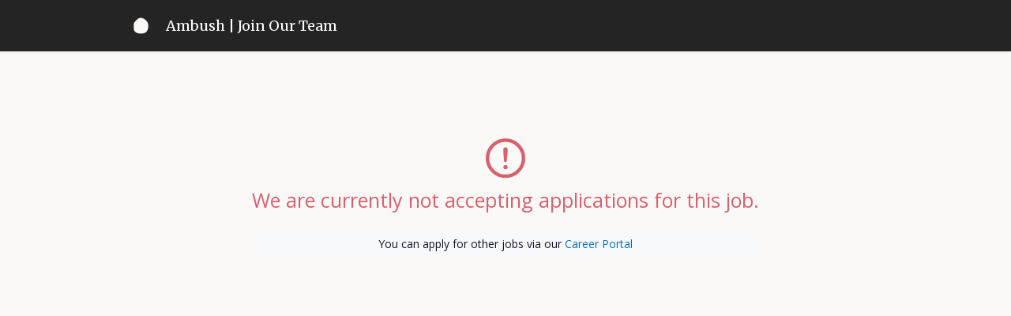

--- FILE ---
content_type: text/html; charset=utf-8
request_url: https://getambush-talent.freshteam.com/jobs/5cESy_24V1M4/back-end-developer-java-python
body_size: 1200
content:
<!DOCTYPE html>
<html>
  <head>
    <!-- Title for the page -->
<title> Ambush | Join Our Team </title>

<meta charset="utf-8">

<meta name="viewport" content="width=device-width, initial-scale=1, shrink-to-fit=no">

<meta http-equiv="x-ua-compatible" content="ie=edge">
    <link rel='shortcut icon' href='https://s3.amazonaws.com/files.freshteam.com/production/108666/attachments/5025041962/fav_icon/favicon.png?X-Amz-Algorithm=AWS4-HMAC-SHA256&X-Amz-Credential=ASIARX2EI6XT7RR2E7O7%2F20260121%2Fus-east-1%2Fs3%2Faws4_request&X-Amz-Date=20260121T115752Z&X-Amz-Expires=604800&X-Amz-Security-Token=IQoJb3JpZ2luX2VjEPr%2F%2F%2F%2F%2F%2F%2F%2F%2F%2FwEaCXVzLWVhc3QtMSJHMEUCIBSn3phFkmRM6u4fPmyQzmO7P7KT06zR1L5Uux9FdWEFAiEA6kpjss21zVFdWwIC6XidE8GOh8F6J%2FjxLbU4mSbuLmQquAUIw%2F%2F%2F%2F%2F%2F%2F%2F%2F%2F%2FARAFGgwxMTk4NjU0MDY5NTEiDHriF3e18Pxbbf46SCqMBWmLVj9MSMc3BTJKJkeS7OXFOBMlvdDwGkvU4XTIk8DkVZfaxaZGCjMUXT8NrhO0RoKfPRA04m76amqCANGABGS6FGQNXdAl%2B02u%2FhUar5d2R05SUxf03pSYqcAMLdGnco8qgucWtytB454smmSzoJG0C7nTJfDZwHj5sOVTchUkbPDuxG48yxwPWx5a9McKlOp%2BWa%2BEAesHnJzrlqtBApR%2BMkXR7SiPOs2JsDzQ78COefP3Zu0EXo3QZ46PJFlqJFOPBkVQJYrkHTjydoIefOEgbOQAK%2F04X6LEtfFatV6cGs%2FwJq1VLSGB0wWrKzfIdUm1VTuIy9%2B4CJYJ0RABn0ECzLE8giQsXHYi1J7%2B0wtPD2FhHW4%2Fgb3ZxK%2FMEc9h5teV88y0B%2F1L%2FmsL5TAd5P5%2BDKmgMPYWzbr8K%2FJhttErSqfsY2t478OXLY4vs8Oj4pkTTK30JNfyL8Xl86uuLHEDtIHyKAuy6%2FzU8F%2Bze8PSKBZ%2BiRqAKF3qySzfqD5KlUxeSVJ9pMOZ4yklpCUSZhnrHFCAbvhAOOykx2Cfwa80E%2BoJoSndk9LdABSdPmWUleBEwsWBCob7bEhPC0xKB4cm9%2BIVCx%2BtQPa7hQHLedUPJSQTbwN9%2FTFK%2BExXCevd6LPt8DHiWciYJXeZNDouaJ%2Bf8m5%2Bl%2F9fTT6q17QogoDgrxO1YJc4rYqfN8mtdHJ%2B7kEmT6HKem82tgp4SwrivryHk3R9YwKy9%2FAWK5%2Bguvbb3LgrY%2Bw7ZStH48ONuYRyIE6kLsnHjqlz63qofBb06%2BdtvEvuM%2B4yWWBvaJmjEy7qm9WH8r9Vwblt9LGrzSAeQgRDJ0K4SEctSaRoEnAilsjWLu7OV3WzdFHm6okwpL3CywY6sQE5VTMhPAm28tax2MuiY64XNOgr7a%2BRCzTukbJh62aiPpJ25r2lE9ZboxpVoglHmeEwDyfderppr%2B%2Fcdzh84p3I8IIDKXZCqrE%2F04bsJmTeVuXfuO%2F09uFWHcICJqgzm0GcDg9A7HRPzoNbeWw8X7Xh%2BJcKhMhRoSAufYLsxIhSnUhw4RNusu6m6UGhl8ha%2FnBEkg5EQWgPPd6flMWESjURYOmLWMW2mLh7hdbfOZFCgHQ%3D&X-Amz-SignedHeaders=host&X-Amz-Signature=a698f223429b71a43c940159820d9b5d63c6ad614dff29bc037ffd774afea197' />
      <link href="https://cdnjs.cloudflare.com/ajax/libs/bootstrap-datepicker/1.6.4/css/bootstrap-datepicker.standalone.min.css" media="screen" rel="stylesheet" type="text/css">
      <link rel="stylesheet" href="https://s3.amazonaws.com/support.freshteam.com/assets/css/jquery-ui.min.css">

    <!-- css for images, fonts and icons -->
    <link rel="stylesheet" media="screen" href="//assets.freshteam.com/assets/image_icons-c64fe376979327c0bc357c75a78306bc5ec793b6c4e27f5f682b191176cb5f77.css" />

    <!-- static stylesheet -->
      <link rel="stylesheet" media="screen" href="//assets.freshteam.com/assets/portal-6d8bb6981430b310a80daa08f8bb35fdcdd137b091037093d636402cecc36757.css" />

    <!-- standard dyanmic or customized dynamic -->
      <!-- S3 custom theme stylesheet or dynamically generated stylesheet for preview -->
      <link href="https://s3.amazonaws.com/files.freshteam.com/production/108666/attachments/5024887528/original/108666_theme.css?1763388226" media="screen" rel="stylesheet" type="text/css">

    <!-- Adding meta tag for CSRF token -->
    <meta name="csrf-param" content="authenticity_token" />
<meta name="csrf-token" content="jGSghJOSmSxmlyzTr6WVew5WO0G0+u9oUov9MiflFKUv7v+rW7h8gMvjR9tuFCzT40iRqTICJmVC33WntYCBnA==" />

    <!-- Open Graph meta tags       -->
    <meta property="og:title" content= "Hiring for Back End Developer (Python/Java) - Mid-Senior level" />
                  <meta property="og:description" content="Posted by :  Ambush |  " />
                  <meta property="og:image" content="https://s3.amazonaws.com/files.freshteam.com/production/108666/attachments/5024570602/job_posting_image/Social_Sharing_Image.jpg?X-Amz-Algorithm=AWS4-HMAC-SHA256&X-Amz-Credential=ASIARX2EI6XT7RR2E7O7%2F20260121%2Fus-east-1%2Fs3%2Faws4_request&X-Amz-Date=20260121T115752Z&X-Amz-Expires=604800&X-Amz-Security-Token=IQoJb3JpZ2luX2VjEPr%2F%2F%2F%2F%2F%2F%2F%2F%2F%2FwEaCXVzLWVhc3QtMSJHMEUCIBSn3phFkmRM6u4fPmyQzmO7P7KT06zR1L5Uux9FdWEFAiEA6kpjss21zVFdWwIC6XidE8GOh8F6J%2FjxLbU4mSbuLmQquAUIw%2F%2F%2F%2F%2F%2F%2F%2F%2F%2F%2FARAFGgwxMTk4NjU0MDY5NTEiDHriF3e18Pxbbf46SCqMBWmLVj9MSMc3BTJKJkeS7OXFOBMlvdDwGkvU4XTIk8DkVZfaxaZGCjMUXT8NrhO0RoKfPRA04m76amqCANGABGS6FGQNXdAl%2B02u%2FhUar5d2R05SUxf03pSYqcAMLdGnco8qgucWtytB454smmSzoJG0C7nTJfDZwHj5sOVTchUkbPDuxG48yxwPWx5a9McKlOp%2BWa%2BEAesHnJzrlqtBApR%2BMkXR7SiPOs2JsDzQ78COefP3Zu0EXo3QZ46PJFlqJFOPBkVQJYrkHTjydoIefOEgbOQAK%2F04X6LEtfFatV6cGs%2FwJq1VLSGB0wWrKzfIdUm1VTuIy9%2B4CJYJ0RABn0ECzLE8giQsXHYi1J7%2B0wtPD2FhHW4%2Fgb3ZxK%2FMEc9h5teV88y0B%2F1L%2FmsL5TAd5P5%2BDKmgMPYWzbr8K%2FJhttErSqfsY2t478OXLY4vs8Oj4pkTTK30JNfyL8Xl86uuLHEDtIHyKAuy6%2FzU8F%2Bze8PSKBZ%2BiRqAKF3qySzfqD5KlUxeSVJ9pMOZ4yklpCUSZhnrHFCAbvhAOOykx2Cfwa80E%2BoJoSndk9LdABSdPmWUleBEwsWBCob7bEhPC0xKB4cm9%2BIVCx%2BtQPa7hQHLedUPJSQTbwN9%2FTFK%2BExXCevd6LPt8DHiWciYJXeZNDouaJ%2Bf8m5%2Bl%2F9fTT6q17QogoDgrxO1YJc4rYqfN8mtdHJ%2B7kEmT6HKem82tgp4SwrivryHk3R9YwKy9%2FAWK5%2Bguvbb3LgrY%2Bw7ZStH48ONuYRyIE6kLsnHjqlz63qofBb06%2BdtvEvuM%2B4yWWBvaJmjEy7qm9WH8r9Vwblt9LGrzSAeQgRDJ0K4SEctSaRoEnAilsjWLu7OV3WzdFHm6okwpL3CywY6sQE5VTMhPAm28tax2MuiY64XNOgr7a%2BRCzTukbJh62aiPpJ25r2lE9ZboxpVoglHmeEwDyfderppr%2B%2Fcdzh84p3I8IIDKXZCqrE%2F04bsJmTeVuXfuO%2F09uFWHcICJqgzm0GcDg9A7HRPzoNbeWw8X7Xh%2BJcKhMhRoSAufYLsxIhSnUhw4RNusu6m6UGhl8ha%2FnBEkg5EQWgPPd6flMWESjURYOmLWMW2mLh7hdbfOZFCgHQ%3D&X-Amz-SignedHeaders=host&X-Amz-Signature=e1f367c51132bceeb06b137ce9aec2ce7682879f3f9fba760c5ba29bdb2f2dd0" />
                  <meta property="og:image:width" content="1200" />
                  <meta property="og:image:height" content="600" /> 

    <!-- Twitter meta tags -->
    <meta name="twitter:title" content= "Hiring for Back End Developer (Python/Java) - Mid-Senior level" />
                  <meta name="twitter:description" content= "Posted by :  Ambush |  " />
                  <meta name="twitter:image" content="https://s3.amazonaws.com/files.freshteam.com/production/108666/attachments/5024570602/job_posting_image/Social_Sharing_Image.jpg?X-Amz-Algorithm=AWS4-HMAC-SHA256&X-Amz-Credential=ASIARX2EI6XT7RR2E7O7%2F20260121%2Fus-east-1%2Fs3%2Faws4_request&X-Amz-Date=20260121T115752Z&X-Amz-Expires=604800&X-Amz-Security-Token=IQoJb3JpZ2luX2VjEPr%2F%2F%2F%2F%2F%2F%2F%2F%2F%2FwEaCXVzLWVhc3QtMSJHMEUCIBSn3phFkmRM6u4fPmyQzmO7P7KT06zR1L5Uux9FdWEFAiEA6kpjss21zVFdWwIC6XidE8GOh8F6J%2FjxLbU4mSbuLmQquAUIw%2F%2F%2F%2F%2F%2F%2F%2F%2F%2F%2FARAFGgwxMTk4NjU0MDY5NTEiDHriF3e18Pxbbf46SCqMBWmLVj9MSMc3BTJKJkeS7OXFOBMlvdDwGkvU4XTIk8DkVZfaxaZGCjMUXT8NrhO0RoKfPRA04m76amqCANGABGS6FGQNXdAl%2B02u%2FhUar5d2R05SUxf03pSYqcAMLdGnco8qgucWtytB454smmSzoJG0C7nTJfDZwHj5sOVTchUkbPDuxG48yxwPWx5a9McKlOp%2BWa%2BEAesHnJzrlqtBApR%2BMkXR7SiPOs2JsDzQ78COefP3Zu0EXo3QZ46PJFlqJFOPBkVQJYrkHTjydoIefOEgbOQAK%2F04X6LEtfFatV6cGs%2FwJq1VLSGB0wWrKzfIdUm1VTuIy9%2B4CJYJ0RABn0ECzLE8giQsXHYi1J7%2B0wtPD2FhHW4%2Fgb3ZxK%2FMEc9h5teV88y0B%2F1L%2FmsL5TAd5P5%2BDKmgMPYWzbr8K%2FJhttErSqfsY2t478OXLY4vs8Oj4pkTTK30JNfyL8Xl86uuLHEDtIHyKAuy6%2FzU8F%2Bze8PSKBZ%2BiRqAKF3qySzfqD5KlUxeSVJ9pMOZ4yklpCUSZhnrHFCAbvhAOOykx2Cfwa80E%2BoJoSndk9LdABSdPmWUleBEwsWBCob7bEhPC0xKB4cm9%2BIVCx%2BtQPa7hQHLedUPJSQTbwN9%2FTFK%2BExXCevd6LPt8DHiWciYJXeZNDouaJ%2Bf8m5%2Bl%2F9fTT6q17QogoDgrxO1YJc4rYqfN8mtdHJ%2B7kEmT6HKem82tgp4SwrivryHk3R9YwKy9%2FAWK5%2Bguvbb3LgrY%2Bw7ZStH48ONuYRyIE6kLsnHjqlz63qofBb06%2BdtvEvuM%2B4yWWBvaJmjEy7qm9WH8r9Vwblt9LGrzSAeQgRDJ0K4SEctSaRoEnAilsjWLu7OV3WzdFHm6okwpL3CywY6sQE5VTMhPAm28tax2MuiY64XNOgr7a%2BRCzTukbJh62aiPpJ25r2lE9ZboxpVoglHmeEwDyfderppr%2B%2Fcdzh84p3I8IIDKXZCqrE%2F04bsJmTeVuXfuO%2F09uFWHcICJqgzm0GcDg9A7HRPzoNbeWw8X7Xh%2BJcKhMhRoSAufYLsxIhSnUhw4RNusu6m6UGhl8ha%2FnBEkg5EQWgPPd6flMWESjURYOmLWMW2mLh7hdbfOZFCgHQ%3D&X-Amz-SignedHeaders=host&X-Amz-Signature=e1f367c51132bceeb06b137ce9aec2ce7682879f3f9fba760c5ba29bdb2f2dd0" />
                  <meta name="twitter:card" content= "summary" />


    <!-- Google fonts -->
    <link href='https://fonts.googleapis.com/css?family=Open+Sans:regular,italic,700,700italic|Merriweather:regular,700|Source+Sans+Pro:regular,italic,700,700italic' rel='stylesheet' type='text/css'>
  </head>
  <body>
    <script src="https://cdnjs.cloudflare.com/ajax/libs/jquery/3.1.0/jquery.min.js"></script>
    <header class="header">

<div class="content">

<nav class="navbar banner-title">

<span><a href='https://getambush-talent.freshteam.com/jobs' class='navbar-brand'><span class="portal-img">
                      <img src='https://s3.amazonaws.com/files.freshteam.com/production/108666/attachments/5024571525/logo/Logo_%281%29.jpg?X-Amz-Algorithm=AWS4-HMAC-SHA256&X-Amz-Credential=ASIARX2EI6XT7RR2E7O7%2F20260121%2Fus-east-1%2Fs3%2Faws4_request&X-Amz-Date=20260121T115752Z&X-Amz-Expires=604800&X-Amz-Security-Token=IQoJb3JpZ2luX2VjEPr%2F%2F%2F%2F%2F%2F%2F%2F%2F%2FwEaCXVzLWVhc3QtMSJHMEUCIBSn3phFkmRM6u4fPmyQzmO7P7KT06zR1L5Uux9FdWEFAiEA6kpjss21zVFdWwIC6XidE8GOh8F6J%2FjxLbU4mSbuLmQquAUIw%2F%2F%2F%2F%2F%2F%2F%2F%2F%2F%2FARAFGgwxMTk4NjU0MDY5NTEiDHriF3e18Pxbbf46SCqMBWmLVj9MSMc3BTJKJkeS7OXFOBMlvdDwGkvU4XTIk8DkVZfaxaZGCjMUXT8NrhO0RoKfPRA04m76amqCANGABGS6FGQNXdAl%2B02u%2FhUar5d2R05SUxf03pSYqcAMLdGnco8qgucWtytB454smmSzoJG0C7nTJfDZwHj5sOVTchUkbPDuxG48yxwPWx5a9McKlOp%2BWa%2BEAesHnJzrlqtBApR%2BMkXR7SiPOs2JsDzQ78COefP3Zu0EXo3QZ46PJFlqJFOPBkVQJYrkHTjydoIefOEgbOQAK%2F04X6LEtfFatV6cGs%2FwJq1VLSGB0wWrKzfIdUm1VTuIy9%2B4CJYJ0RABn0ECzLE8giQsXHYi1J7%2B0wtPD2FhHW4%2Fgb3ZxK%2FMEc9h5teV88y0B%2F1L%2FmsL5TAd5P5%2BDKmgMPYWzbr8K%2FJhttErSqfsY2t478OXLY4vs8Oj4pkTTK30JNfyL8Xl86uuLHEDtIHyKAuy6%2FzU8F%2Bze8PSKBZ%2BiRqAKF3qySzfqD5KlUxeSVJ9pMOZ4yklpCUSZhnrHFCAbvhAOOykx2Cfwa80E%2BoJoSndk9LdABSdPmWUleBEwsWBCob7bEhPC0xKB4cm9%2BIVCx%2BtQPa7hQHLedUPJSQTbwN9%2FTFK%2BExXCevd6LPt8DHiWciYJXeZNDouaJ%2Bf8m5%2Bl%2F9fTT6q17QogoDgrxO1YJc4rYqfN8mtdHJ%2B7kEmT6HKem82tgp4SwrivryHk3R9YwKy9%2FAWK5%2Bguvbb3LgrY%2Bw7ZStH48ONuYRyIE6kLsnHjqlz63qofBb06%2BdtvEvuM%2B4yWWBvaJmjEy7qm9WH8r9Vwblt9LGrzSAeQgRDJ0K4SEctSaRoEnAilsjWLu7OV3WzdFHm6okwpL3CywY6sQE5VTMhPAm28tax2MuiY64XNOgr7a%2BRCzTukbJh62aiPpJ25r2lE9ZboxpVoglHmeEwDyfderppr%2B%2Fcdzh84p3I8IIDKXZCqrE%2F04bsJmTeVuXfuO%2F09uFWHcICJqgzm0GcDg9A7HRPzoNbeWw8X7Xh%2BJcKhMhRoSAufYLsxIhSnUhw4RNusu6m6UGhl8ha%2FnBEkg5EQWgPPd6flMWESjURYOmLWMW2mLh7hdbfOZFCgHQ%3D&X-Amz-SignedHeaders=host&X-Amz-Signature=c1066b7f4f10e205e94fbd75b496563686e947edcb4865d4482d5e92533dbb42' alt="Logo" data-type="logo" />
                   </span></a></span>

<h4 class="brand-text">Ambush | Join Our Team</h4>

</nav>

</div>

</header>

<div class="wrapper">

<div class="job-details">
  <div class="job-inactive-content content">
    <div class="inline-block">
      <div class="error-message-block">
        <i class="icon-exclamation"></i>
        <div class="error-message">
          We are currently not accepting applications for this job.
        </div>
      </div>
      <div class= "redirect-message-block">
        You can apply for other jobs via our <a href="/jobs" style="color:#0070D0">Career Portal</a>
      </div>
    </div>
  </div>
</div>


</div> <footer class="footer">

<!--Your footer content goes here -->

</footer>
    <script>
      $(document).ready(function(){
        var loc = window.location.href;
        if( loc.indexOf( '#' ) >= 0 ) {
            hash = loc.substr( loc.indexOf('#') + 1 ); // output: div1, div2 etc..
            $('#'+hash).show();
        }
        if (window.self != window.top && loc.indexOf('preview') === -1) {
          $(document.body).addClass("in-iframe");
        }
        $("input[name='accordion']").mousedown(function(){
          this._prevChk = this.checked;
        });
        $("input[name='accordion']").click(function(){
          if(this._prevChk){
            this.checked = false;
          };
        });
        jQuery.ajaxSetup({
            converters: {
                'iframe json': function (iframe) {
                    var result = iframe && $.parseJSON($(iframe[0].body).text());
                    if (result.error) {
                        // Handling JSON responses with error property:
                        // {"error": "Upload failed"}
                        throw result.error;
                    }
                    return result;
                }
            }
        });
      });
    </script>
      <script src="https://cdnjs.cloudflare.com/ajax/libs/bootstrap-datepicker/1.6.4/js/bootstrap-datepicker.min.js" integrity="sha384-BU6QNLIZsoGezWel6XIhlupzUX/fy/X5XrDyatPnvDMpnLzIKP3d2Iy9377QO7dj" crossorigin="anonymous"></script>
      <script src="https://s3.amazonaws.com/support.freshteam.com/assets/js/jquery-ui.min.js"></script>
      <script src="https://cdnjs.cloudflare.com/ajax/libs/blueimp-file-upload/9.18.0/js/jquery.fileupload.min.js"></script>
  </body>
  
</html>


--- FILE ---
content_type: text/css
request_url: https://s3.amazonaws.com/files.freshteam.com/production/108666/attachments/5024887528/original/108666_theme.css?1763388226
body_size: 8554
content:
body{font-family:Open Sans,sans-serif,"Helvetica Neue",Helvetica,Arial;color:#18122b;background-color:#faf9f7}a{color:#0070d0}a:hover,a:focus{color:#0a5999;text-decoration:none}h1,h2,h3,h4,h5,h6,.h1,.h2,.h3,.h4,.h5,.h6{font-family:Merriweather,Helvetica,sans-serif;color:#18122b}.btn:hover,.btn:focus,.btn.focus{color:#333}.btn-default{color:#333;background-color:#fff;border-color:#ccc}.btn-default:focus,.btn-default.focus{color:#333;background-color:#e6e6e6;border-color:#e6e6e6}.btn-default:hover{color:#333;background-color:#e6e6e6;border-color:#e6e6e6}.btn-default:active,.btn-default.active{color:#333;background-color:#e6e6e6;border-color:#e6e6e6}.btn-default:active:hover,.btn-default:active:focus,.btn-default:active.focus,.btn-default.active:hover,.btn-default.active:focus,.btn-default.active.focus{color:#333;background-color:#e6e6e6;border-color:#e6e6e6}.btn-default:active,.btn-default.active{background-image:none}.btn-default.disabled:hover,.btn-default.disabled:focus,.btn-default.disabled.focus,.btn-default[disabled]:hover,.btn-default[disabled]:focus,.btn-default[disabled].focus{background-color:#fff;border-color:#ccc}.btn-primary{color:#000;background-color:#e0d394;border-color:#e0d394}.btn-primary:focus,.btn-primary.focus{color:#000;background-color:#d5c36c;border-color:#d5c36c}.btn-primary:hover{color:#000;background-color:#d5c36c;border-color:#d5c36c}.btn-primary:active,.btn-primary.active{color:#000;background-color:#d5c36c;border-color:#d5c36c}.btn-primary:active:hover,.btn-primary:active:focus,.btn-primary:active.focus,.btn-primary.active:hover,.btn-primary.active:focus,.btn-primary.active.focus{color:#000;background-color:#d5c36c;border-color:#d5c36c}.btn-primary:active,.btn-primary.active{background-image:none}.btn-primary.disabled:hover,.btn-primary.disabled:focus,.btn-primary.disabled.focus,.btn-primary[disabled]:hover,.btn-primary[disabled]:focus,.btn-primary[disabled].focus{background-color:#e0d394;border-color:#e0d394}.btn-custom{color:#000;background-color:#e0d394;border-color:#000}.btn-custom:focus,.btn-custom.focus{color:#000;background-color:#d5c36c;border-color:#d5c36c}.btn-custom:hover{color:#000;background-color:#d5c36c;border-color:#d5c36c}.btn-custom:active,.btn-custom.active{color:#000;background-color:#d5c36c;border-color:#d5c36c}.btn-custom:active:hover,.btn-custom:active:focus,.btn-custom:active.focus,.btn-custom.active:hover,.btn-custom.active:focus,.btn-custom.active.focus{color:#000;background-color:#d5c36c;border-color:#d5c36c}.btn-custom:active,.btn-custom.active{background-image:none}.btn-custom.disabled:hover,.btn-custom.disabled:focus,.btn-custom.disabled.focus,.btn-custom[disabled]:hover,.btn-custom[disabled]:focus,.btn-custom[disabled].focus{background-color:#e0d394;border-color:#000}.btn-default-outline{color:#fff;background-color:transparent;border-color:1px solid #fff}.btn-default-outline:focus,.btn-default-outline.focus{color:#fff;background-color:#fff;border-color:#fff}.btn-default-outline:hover{color:#fff;background-color:#fff;border-color:#fff}.btn-default-outline:active,.btn-default-outline.active{color:#fff;background-color:#fff;border-color:#fff}.btn-default-outline:active:hover,.btn-default-outline:active:focus,.btn-default-outline:active.focus,.btn-default-outline.active:hover,.btn-default-outline.active:focus,.btn-default-outline.active.focus{color:#fff;background-color:#fff;border-color:#fff}.btn-default-outline:active,.btn-default-outline.active{background-image:none}.btn-default-outline.disabled:hover,.btn-default-outline.disabled:focus,.btn-default-outline.disabled.focus,.btn-default-outline[disabled]:hover,.btn-default-outline[disabled]:focus,.btn-default-outline[disabled].focus{background-color:transparent;border-color:#fff}.btn-primary-outline{color:#e0d394;background-color:transparent;border-color:1px solid #e0d394}.btn-primary-outline:focus,.btn-primary-outline.focus{color:#fff;background-color:#e0d394;border-color:#e0d394}.btn-primary-outline:hover{color:#fff;background-color:#e0d394;border-color:#e0d394}.btn-primary-outline:active,.btn-primary-outline.active{color:#fff;background-color:#e0d394;border-color:#e0d394}.btn-primary-outline:active:hover,.btn-primary-outline:active:focus,.btn-primary-outline:active.focus,.btn-primary-outline.active:hover,.btn-primary-outline.active:focus,.btn-primary-outline.active.focus{color:#fff;background-color:#e0d394;border-color:#e0d394}.btn-primary-outline:active,.btn-primary-outline.active{background-image:none}.btn-primary-outline.disabled:hover,.btn-primary-outline.disabled:focus,.btn-primary-outline.disabled.focus,.btn-primary-outline[disabled]:hover,.btn-primary-outline[disabled]:focus,.btn-primary-outline[disabled].focus{background-color:transparent;border-color:#e0d394}.btn-custom-outline{color:#333;background-color:transparent;border-color:1px solid #333}.btn-custom-outline:focus,.btn-custom-outline.focus{color:#fff;background-color:#333;border-color:#333}.btn-custom-outline:hover{color:#fff;background-color:#333;border-color:#333}.btn-custom-outline:active,.btn-custom-outline.active{color:#fff;background-color:#333;border-color:#333}.btn-custom-outline:active:hover,.btn-custom-outline:active:focus,.btn-custom-outline:active.focus,.btn-custom-outline.active:hover,.btn-custom-outline.active:focus,.btn-custom-outline.active.focus{color:#fff;background-color:#333;border-color:#333}.btn-custom-outline:active,.btn-custom-outline.active{background-image:none}.btn-custom-outline.disabled:hover,.btn-custom-outline.disabled:focus,.btn-custom-outline.disabled.focus,.btn-custom-outline[disabled]:hover,.btn-custom-outline[disabled]:focus,.btn-custom-outline[disabled].focus{background-color:transparent;border-color:#333}.form-group label{background-color:#faf9f7}.form-control{color:#18122b;background:#faf9f7;border:1px solid #e6e1d8}.form-control:focus{border-color:#847331;outline:0}.form-control::-moz-placeholder{color:#999;opacity:1}.form-control:-ms-input-placeholder{color:#999}.form-control::-webkit-input-placeholder{color:#999}.form-control[disabled]{background-color:#fff}.link-group .btn-add{background-color:#faf9f7;border:1px solid #e6e1d8}.datepicker table tr td.active.active{background-color:#f5f1eb;color:#000}header{background-color:#242424;box-shadow:0 0 3px 0 rgba(24,50,71,0.2)}.header .navbar{color:#fff}.navbar-brand{color:#fff}.brand-text{color:#fff}.brand-color{color:#000}.page-title{color:#18122b}.alert-success{background-color:#dff0d8;border-color:#d6e9c6;color:#3c763d}.alert-danger{background-color:#fcf2f3;border-color:#f7dde4;color:#d04d60}.index-banner{background-color:#faf9f7}.job-role-list .role-count{background-color:#ecf0f3}.job-role-list>ul>li{border-bottom:1px solid #e6e1d8}.job-role-list>ul>li input[type=radio]:hover ~ .role-title{background:#F7F7F7}.job-list>li,.job-list>a{background:#faf9f7;box-shadow:0 0 2px 0 rgba(0,0,0,0.2)}.job-list>li:hover,.job-list>a:hover{background-color:#F7F7F7}.job-list .job-desc{color:#18122b}.job-list .job-title{color:#18122b}.job-list .job-location{color:#18122b}.job-list .job-location .location-icon{color:#18122b}.footer{background-color:#242424;color:rgba(255,255,255,0.9)}.footer .copyright{color:#e0d394}.footer .copyright:hover{color:#d5c36c}.footer .nav-link{color:rgba(255,255,255,0.9)}.footer .nav-link:hover{color:rgba(255,255,255,0.9)}.input-search,.job-search-form select{border:1px solid #ccc;color:#333}.job-search-form select{display:inline}.job-search-form .remote-location-only{color:#333;font-weight:normal}.advanced-page-title{color:#18122b}.advanced-search .form-control.form-control-highlight{border-color:#847331}.advanced-search .select2-container--default{color:#18122b}.advanced-search .select2-container--default.select2-container--focus .select2-selection--multiple,.advanced-search .select2-container--default.form-control-highlight .select2-selection--multiple{border-color:#847331}.advanced-search .select2-container--default .select2-selection--multiple{border:1px solid #e6e1d8}.job-details .link-back{color:#000}.job-details .link-back:hover{color:#1a1a1a}.job-details .error-message-block{color:#D9616E}.job-details .redirect-message-block{background-color:#F8F9FA}.job-details-header{background-color:#f5f1eb;color:#000}.job-details-header h1{color:#000}.job-details-header .text-color{color:#000}.application-btn .btn.btn-primary{color:#e0d394;border-color:#e0d394}.resume-upload:hover .btn.btn-primary{background-color:#d5c36c;color:#000}@media only screen and (max-width: 720px){.job-role-list .mobile-role-count{color:#18122b}}
